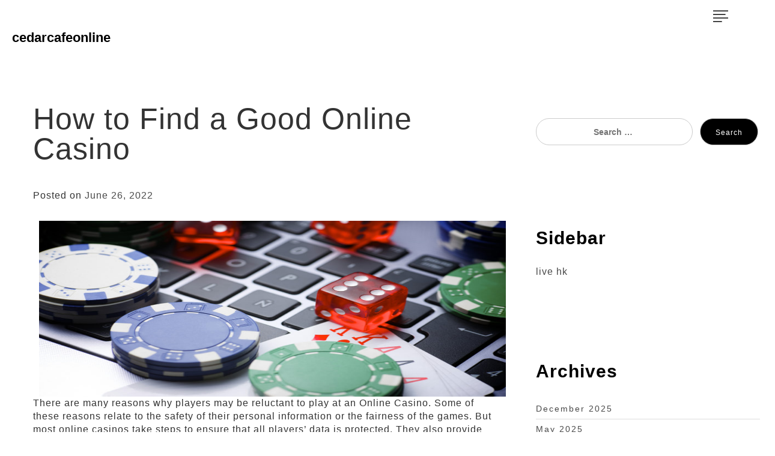

--- FILE ---
content_type: text/css
request_url: https://cedarcafeonline.com/wp-content/themes/congenial/css/theme.css?ver=6.6.4
body_size: 912
content:
.container-fluid{
	padding:0px 50px;
}

/* The side navigation menu */
.sidenav {
  height: 100%; /* 100% Full-height */
  width: 0; /* 0 width - change this with JavaScript */
  position: fixed; /* Stay in place */
  z-index:3; /* Stay on top */
  top: 0;
  right: 0;
  background-color: #fff; /* Black*/
  overflow-x: hidden; /* Disable horizontal scroll */
  padding-top: 60px; /* Place content 60px from the top */
  transition: 0.5s; /* 0.5 second transition effect to slide in the sidenav */
}

/* The navigation menu links */
.sidenav a {
  text-align:center;
  text-decoration: none;
  font-size: 16px;
  text-align:left;
  letter-spacing:1px;
  color: #818181;
}

/* When you mouse over the navigation links, change their color */
.sidenav a:hover {
  color: #000;
}

/* Position and style the close button (top right corner) */
.sidenav .closebtn {
  position: absolute;
  top:15px;
  right: 25px;
  font-size: 36px;
  margin-left: 50px;
}

/* On smaller screens, where height is less than 450px, change the style of the sidenav (less padding and a smaller font size) */
@media screen and (max-height: 450px) {
  .sidenav {padding-top: 15px;}
  .sidenav a {font-size: 18px;}
}

.canvas{
	width:47px;
	text-align:center;
	margin-top:15px;
}
.canvas i{
	padding:15px;
	font-size:25px;
    color:#000;
}
.footer-widget {
  color: #ffffff;
  background-color: #eee;
  padding: 25px 0px;
}
.site-brand {
  padding: 25px 0px;
}
.social {
  padding-top: 8px;
}
.social i {
  color: #000000;
  padding:8px;
  font-size: 16px; 
}
.copyright {
  background-color: #eee;
  padding-top: 15px;
  padding-bottom: 25px;
}

/* Woocommerce Css */

.woocommerce ul.products li.product .woocommerce-loop-category__title, .woocommerce ul.products li.product .woocommerce-loop-product__title, .woocommerce ul.products li.product h3{
	font-size:18px;
	font-weight:300;
	letter-spacing:1px;
}
.woocommerce ul.products li.product .price{
	font-size:20px;
	letter-spacing:1px;
}
.woocommerce-product-details__short-description p{
	font-size:16px;
	line-height:26px;
    letter-spacing:1px;
}
.woocommerce div.product form.cart{
	padding:25px 0px;
}
.woocommerce-Tabs-panel h2{
	font-size:20px;
	visibility:hidden;
}
.panel p{
	margin-top:-50px;
}
.comment-respond span{
	font-size:25px;
	letter-spacing:1px;
	font-weight:600;
}
.woocommerce-Reviews p{
	font-size:12px;
	letter-spacing:1px;
}
.stars a{
	color:rgba(211, 140, 18, 1);
}
.star-rating{
	color:rgba(211, 140, 18, 1);
}
.woocommerce #reviews #comment{
	height:200px;
}
.product_meta span{
	font-size:16px;
	letter-spacing:1px;
}
.posted_in a{
	font-size:16px;
}
.social{
	margin-top:10px;
}
.mobile-social i{
	padding:10px 7px;
}
.woocommerce #respond input.alt#submit, .woocommerce a.button.alt, .woocommerce button.button.alt, .woocommerce input.button.alt{
   border-radius:50px;
}
#add_payment_method .wc-proceed-to-checkout a.checkout-button, .woocommerce-cart .wc-proceed-to-checkout a.checkout-button, .woocommerce-checkout .wc-proceed-to-checkout a.checkout-button{
    display:inline;
    padding:14px 20px;
    font-size:13px;
    letter-spacing:1px;
}
.entry-header h1{
    font-size:28px;
    font-weight:600;
    letter-spacing:1px;
}
.social{
	z-index:2;
}
.parallax{
	z-index:-1;
}
.footer-widget h3{
	font-size:22px;
	font-weight:700;
	letter-spacing:1px;
}

.woocommerce-billing-fields h3{
    font-size:28px;
    font-weight:600;
    letter-spacing:1px;
}
.woocommerce-additional-fields h3{
    font-size:28px;
    font-weight:600;
    letter-spacing:1px;
}
.woocommerce-info {
    font-size:14px;
    letter-spacing:1px;
}
.form-row place-order{
	font-size:14px;
    letter-spacing:1px;
}
.product-name a{
	letter-spacing:1px;
}
.product-name {
	letter-spacing:1px;
}
.product-price {
	letter-spacing:1px;
}
.product-quantity {
	letter-spacing:1px;
}
.product-subtotal {
	letter-spacing:1px;
}
.cart_totals  h2{
   font-size:25px;
   font-weight:600;
   letter-spacing:1px;
}
.woocommerce-products-header h1{
   font-size:28px;
   font-weight:800;
   letter-spacing:1px;
}
.woocommerce-checkout h3{
   font-size:16px;
   font-weight:700;
   letter-spacing:1px;
}
.woocommerce-info{
	border-top-color:#000;
}
.woocommerce-info::before{
	color:#000;
}
.woocommerce #respond input.alt#submit, .woocommerce a.button.alt, .woocommerce button.button.alt, .woocommerce input.button.alt{
	background:#3e976c;
}
.woocommerce #respond input.alt#submit:hover, .woocommerce a.button.alt:hover, .woocommerce button.button.alt:hover, .woocommerce input.button.alt:hover{
	background:#3e976c;
	color:#fff;
}
#add_payment_method #payment, .woocommerce-cart #payment, .woocommerce-checkout #payment{
	background:rgba(240, 239, 240, 0.31);
}
.woocommerce #respond input#submit, .woocommerce a.button, .woocommerce button.button, .woocommerce input.button{
	font-weight:300;
	padding:.750em 2em;
}
.woocommerce div.product p.price, .woocommerce div.product span.price{
	font-size:25px;
	font-weight:600;
}
.related h2{
	font-size:30px;
	font-weight:600;
}
.woocommerce #respond input#submit:hover, .woocommerce a.button:hover, .woocommerce button.button:hover, .woocommerce input.button:hover{
	border-radius:50px;
	transition:1s;
}
.woocommerce-message{
  border-top-color:#fff;
}
.woocommerce ul.cart_list li img, .woocommerce ul.product_list_widget li img{
  width:30%;
}
.woocommerce div.product div.images .woocommerce-product-gallery__trigger{
  border-radius:0px;
}
.entry-summary h1{
	font-size:30px;
	letter-spacing:1px;
	color:#000;
	font-weight:600;
	
}
